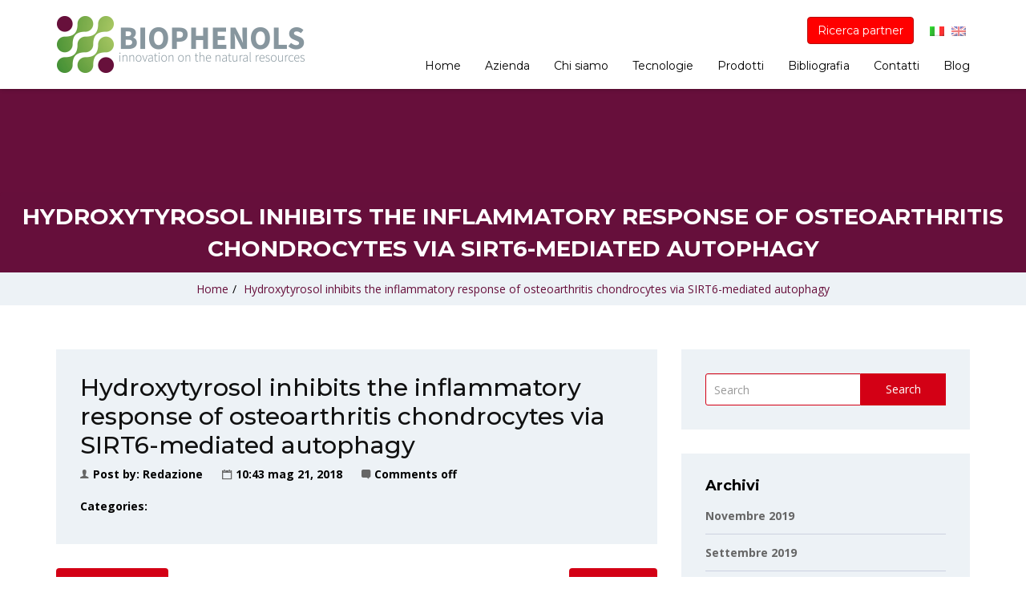

--- FILE ---
content_type: text/html; charset=UTF-8
request_url: https://www.biophenols.com/biophenols_articoli/hydroxytyrosol-inhibits-the-inflammatory-response-of-osteoarthritis-chondrocytes-via-sirt6-mediated-autophagy/
body_size: 57459
content:
<!doctype html>
<html lang="it-IT">
<head>
    <meta charset="UTF-8">
    <meta name="viewport" content="width=device-width, initial-scale=1">
    <link rel="profile" href="http://gmpg.org/xfn/11">

    <title>Hydroxytyrosol inhibits the inflammatory response of osteoarthritis chondrocytes via SIRT6-mediated autophagy &#8211; Biophenols</title>
                        <script>
                            /* You can add more configuration options to webfontloader by previously defining the WebFontConfig with your options */
                            if ( typeof WebFontConfig === "undefined" ) {
                                WebFontConfig = new Object();
                            }
                            WebFontConfig['google'] = {families: ['Montserrat:400,700', 'Open+Sans:400']};

                            (function() {
                                var wf = document.createElement( 'script' );
                                wf.src = 'https://ajax.googleapis.com/ajax/libs/webfont/1.5.3/webfont.js';
                                wf.type = 'text/javascript';
                                wf.async = 'true';
                                var s = document.getElementsByTagName( 'script' )[0];
                                s.parentNode.insertBefore( wf, s );
                            })();
                        </script>
                        <meta name='robots' content='max-image-preview:large' />
<link rel='dns-prefetch' href='//fonts.googleapis.com' />
<link rel="alternate" type="application/rss+xml" title="Biophenols &raquo; Feed" href="https://www.biophenols.com/feed/" />
<link rel="alternate" type="application/rss+xml" title="Biophenols &raquo; Feed dei commenti" href="https://www.biophenols.com/comments/feed/" />
<script type="text/javascript">
/* <![CDATA[ */
window._wpemojiSettings = {"baseUrl":"https:\/\/s.w.org\/images\/core\/emoji\/15.0.3\/72x72\/","ext":".png","svgUrl":"https:\/\/s.w.org\/images\/core\/emoji\/15.0.3\/svg\/","svgExt":".svg","source":{"concatemoji":"https:\/\/www.biophenols.com\/wp-includes\/js\/wp-emoji-release.min.js?ver=6.6.4"}};
/*! This file is auto-generated */
!function(i,n){var o,s,e;function c(e){try{var t={supportTests:e,timestamp:(new Date).valueOf()};sessionStorage.setItem(o,JSON.stringify(t))}catch(e){}}function p(e,t,n){e.clearRect(0,0,e.canvas.width,e.canvas.height),e.fillText(t,0,0);var t=new Uint32Array(e.getImageData(0,0,e.canvas.width,e.canvas.height).data),r=(e.clearRect(0,0,e.canvas.width,e.canvas.height),e.fillText(n,0,0),new Uint32Array(e.getImageData(0,0,e.canvas.width,e.canvas.height).data));return t.every(function(e,t){return e===r[t]})}function u(e,t,n){switch(t){case"flag":return n(e,"\ud83c\udff3\ufe0f\u200d\u26a7\ufe0f","\ud83c\udff3\ufe0f\u200b\u26a7\ufe0f")?!1:!n(e,"\ud83c\uddfa\ud83c\uddf3","\ud83c\uddfa\u200b\ud83c\uddf3")&&!n(e,"\ud83c\udff4\udb40\udc67\udb40\udc62\udb40\udc65\udb40\udc6e\udb40\udc67\udb40\udc7f","\ud83c\udff4\u200b\udb40\udc67\u200b\udb40\udc62\u200b\udb40\udc65\u200b\udb40\udc6e\u200b\udb40\udc67\u200b\udb40\udc7f");case"emoji":return!n(e,"\ud83d\udc26\u200d\u2b1b","\ud83d\udc26\u200b\u2b1b")}return!1}function f(e,t,n){var r="undefined"!=typeof WorkerGlobalScope&&self instanceof WorkerGlobalScope?new OffscreenCanvas(300,150):i.createElement("canvas"),a=r.getContext("2d",{willReadFrequently:!0}),o=(a.textBaseline="top",a.font="600 32px Arial",{});return e.forEach(function(e){o[e]=t(a,e,n)}),o}function t(e){var t=i.createElement("script");t.src=e,t.defer=!0,i.head.appendChild(t)}"undefined"!=typeof Promise&&(o="wpEmojiSettingsSupports",s=["flag","emoji"],n.supports={everything:!0,everythingExceptFlag:!0},e=new Promise(function(e){i.addEventListener("DOMContentLoaded",e,{once:!0})}),new Promise(function(t){var n=function(){try{var e=JSON.parse(sessionStorage.getItem(o));if("object"==typeof e&&"number"==typeof e.timestamp&&(new Date).valueOf()<e.timestamp+604800&&"object"==typeof e.supportTests)return e.supportTests}catch(e){}return null}();if(!n){if("undefined"!=typeof Worker&&"undefined"!=typeof OffscreenCanvas&&"undefined"!=typeof URL&&URL.createObjectURL&&"undefined"!=typeof Blob)try{var e="postMessage("+f.toString()+"("+[JSON.stringify(s),u.toString(),p.toString()].join(",")+"));",r=new Blob([e],{type:"text/javascript"}),a=new Worker(URL.createObjectURL(r),{name:"wpTestEmojiSupports"});return void(a.onmessage=function(e){c(n=e.data),a.terminate(),t(n)})}catch(e){}c(n=f(s,u,p))}t(n)}).then(function(e){for(var t in e)n.supports[t]=e[t],n.supports.everything=n.supports.everything&&n.supports[t],"flag"!==t&&(n.supports.everythingExceptFlag=n.supports.everythingExceptFlag&&n.supports[t]);n.supports.everythingExceptFlag=n.supports.everythingExceptFlag&&!n.supports.flag,n.DOMReady=!1,n.readyCallback=function(){n.DOMReady=!0}}).then(function(){return e}).then(function(){var e;n.supports.everything||(n.readyCallback(),(e=n.source||{}).concatemoji?t(e.concatemoji):e.wpemoji&&e.twemoji&&(t(e.twemoji),t(e.wpemoji)))}))}((window,document),window._wpemojiSettings);
/* ]]> */
</script>
<style id='wp-emoji-styles-inline-css' type='text/css'>

	img.wp-smiley, img.emoji {
		display: inline !important;
		border: none !important;
		box-shadow: none !important;
		height: 1em !important;
		width: 1em !important;
		margin: 0 0.07em !important;
		vertical-align: -0.1em !important;
		background: none !important;
		padding: 0 !important;
	}
</style>
<link rel='stylesheet' id='wp-block-library-css' href='https://www.biophenols.com/wp-includes/css/dist/block-library/style.min.css?ver=6.6.4' type='text/css' media='all' />
<style id='classic-theme-styles-inline-css' type='text/css'>
/*! This file is auto-generated */
.wp-block-button__link{color:#fff;background-color:#32373c;border-radius:9999px;box-shadow:none;text-decoration:none;padding:calc(.667em + 2px) calc(1.333em + 2px);font-size:1.125em}.wp-block-file__button{background:#32373c;color:#fff;text-decoration:none}
</style>
<style id='global-styles-inline-css' type='text/css'>
:root{--wp--preset--aspect-ratio--square: 1;--wp--preset--aspect-ratio--4-3: 4/3;--wp--preset--aspect-ratio--3-4: 3/4;--wp--preset--aspect-ratio--3-2: 3/2;--wp--preset--aspect-ratio--2-3: 2/3;--wp--preset--aspect-ratio--16-9: 16/9;--wp--preset--aspect-ratio--9-16: 9/16;--wp--preset--color--black: #000000;--wp--preset--color--cyan-bluish-gray: #abb8c3;--wp--preset--color--white: #ffffff;--wp--preset--color--pale-pink: #f78da7;--wp--preset--color--vivid-red: #cf2e2e;--wp--preset--color--luminous-vivid-orange: #ff6900;--wp--preset--color--luminous-vivid-amber: #fcb900;--wp--preset--color--light-green-cyan: #7bdcb5;--wp--preset--color--vivid-green-cyan: #00d084;--wp--preset--color--pale-cyan-blue: #8ed1fc;--wp--preset--color--vivid-cyan-blue: #0693e3;--wp--preset--color--vivid-purple: #9b51e0;--wp--preset--gradient--vivid-cyan-blue-to-vivid-purple: linear-gradient(135deg,rgba(6,147,227,1) 0%,rgb(155,81,224) 100%);--wp--preset--gradient--light-green-cyan-to-vivid-green-cyan: linear-gradient(135deg,rgb(122,220,180) 0%,rgb(0,208,130) 100%);--wp--preset--gradient--luminous-vivid-amber-to-luminous-vivid-orange: linear-gradient(135deg,rgba(252,185,0,1) 0%,rgba(255,105,0,1) 100%);--wp--preset--gradient--luminous-vivid-orange-to-vivid-red: linear-gradient(135deg,rgba(255,105,0,1) 0%,rgb(207,46,46) 100%);--wp--preset--gradient--very-light-gray-to-cyan-bluish-gray: linear-gradient(135deg,rgb(238,238,238) 0%,rgb(169,184,195) 100%);--wp--preset--gradient--cool-to-warm-spectrum: linear-gradient(135deg,rgb(74,234,220) 0%,rgb(151,120,209) 20%,rgb(207,42,186) 40%,rgb(238,44,130) 60%,rgb(251,105,98) 80%,rgb(254,248,76) 100%);--wp--preset--gradient--blush-light-purple: linear-gradient(135deg,rgb(255,206,236) 0%,rgb(152,150,240) 100%);--wp--preset--gradient--blush-bordeaux: linear-gradient(135deg,rgb(254,205,165) 0%,rgb(254,45,45) 50%,rgb(107,0,62) 100%);--wp--preset--gradient--luminous-dusk: linear-gradient(135deg,rgb(255,203,112) 0%,rgb(199,81,192) 50%,rgb(65,88,208) 100%);--wp--preset--gradient--pale-ocean: linear-gradient(135deg,rgb(255,245,203) 0%,rgb(182,227,212) 50%,rgb(51,167,181) 100%);--wp--preset--gradient--electric-grass: linear-gradient(135deg,rgb(202,248,128) 0%,rgb(113,206,126) 100%);--wp--preset--gradient--midnight: linear-gradient(135deg,rgb(2,3,129) 0%,rgb(40,116,252) 100%);--wp--preset--font-size--small: 13px;--wp--preset--font-size--medium: 20px;--wp--preset--font-size--large: 36px;--wp--preset--font-size--x-large: 42px;--wp--preset--spacing--20: 0.44rem;--wp--preset--spacing--30: 0.67rem;--wp--preset--spacing--40: 1rem;--wp--preset--spacing--50: 1.5rem;--wp--preset--spacing--60: 2.25rem;--wp--preset--spacing--70: 3.38rem;--wp--preset--spacing--80: 5.06rem;--wp--preset--shadow--natural: 6px 6px 9px rgba(0, 0, 0, 0.2);--wp--preset--shadow--deep: 12px 12px 50px rgba(0, 0, 0, 0.4);--wp--preset--shadow--sharp: 6px 6px 0px rgba(0, 0, 0, 0.2);--wp--preset--shadow--outlined: 6px 6px 0px -3px rgba(255, 255, 255, 1), 6px 6px rgba(0, 0, 0, 1);--wp--preset--shadow--crisp: 6px 6px 0px rgba(0, 0, 0, 1);}:where(.is-layout-flex){gap: 0.5em;}:where(.is-layout-grid){gap: 0.5em;}body .is-layout-flex{display: flex;}.is-layout-flex{flex-wrap: wrap;align-items: center;}.is-layout-flex > :is(*, div){margin: 0;}body .is-layout-grid{display: grid;}.is-layout-grid > :is(*, div){margin: 0;}:where(.wp-block-columns.is-layout-flex){gap: 2em;}:where(.wp-block-columns.is-layout-grid){gap: 2em;}:where(.wp-block-post-template.is-layout-flex){gap: 1.25em;}:where(.wp-block-post-template.is-layout-grid){gap: 1.25em;}.has-black-color{color: var(--wp--preset--color--black) !important;}.has-cyan-bluish-gray-color{color: var(--wp--preset--color--cyan-bluish-gray) !important;}.has-white-color{color: var(--wp--preset--color--white) !important;}.has-pale-pink-color{color: var(--wp--preset--color--pale-pink) !important;}.has-vivid-red-color{color: var(--wp--preset--color--vivid-red) !important;}.has-luminous-vivid-orange-color{color: var(--wp--preset--color--luminous-vivid-orange) !important;}.has-luminous-vivid-amber-color{color: var(--wp--preset--color--luminous-vivid-amber) !important;}.has-light-green-cyan-color{color: var(--wp--preset--color--light-green-cyan) !important;}.has-vivid-green-cyan-color{color: var(--wp--preset--color--vivid-green-cyan) !important;}.has-pale-cyan-blue-color{color: var(--wp--preset--color--pale-cyan-blue) !important;}.has-vivid-cyan-blue-color{color: var(--wp--preset--color--vivid-cyan-blue) !important;}.has-vivid-purple-color{color: var(--wp--preset--color--vivid-purple) !important;}.has-black-background-color{background-color: var(--wp--preset--color--black) !important;}.has-cyan-bluish-gray-background-color{background-color: var(--wp--preset--color--cyan-bluish-gray) !important;}.has-white-background-color{background-color: var(--wp--preset--color--white) !important;}.has-pale-pink-background-color{background-color: var(--wp--preset--color--pale-pink) !important;}.has-vivid-red-background-color{background-color: var(--wp--preset--color--vivid-red) !important;}.has-luminous-vivid-orange-background-color{background-color: var(--wp--preset--color--luminous-vivid-orange) !important;}.has-luminous-vivid-amber-background-color{background-color: var(--wp--preset--color--luminous-vivid-amber) !important;}.has-light-green-cyan-background-color{background-color: var(--wp--preset--color--light-green-cyan) !important;}.has-vivid-green-cyan-background-color{background-color: var(--wp--preset--color--vivid-green-cyan) !important;}.has-pale-cyan-blue-background-color{background-color: var(--wp--preset--color--pale-cyan-blue) !important;}.has-vivid-cyan-blue-background-color{background-color: var(--wp--preset--color--vivid-cyan-blue) !important;}.has-vivid-purple-background-color{background-color: var(--wp--preset--color--vivid-purple) !important;}.has-black-border-color{border-color: var(--wp--preset--color--black) !important;}.has-cyan-bluish-gray-border-color{border-color: var(--wp--preset--color--cyan-bluish-gray) !important;}.has-white-border-color{border-color: var(--wp--preset--color--white) !important;}.has-pale-pink-border-color{border-color: var(--wp--preset--color--pale-pink) !important;}.has-vivid-red-border-color{border-color: var(--wp--preset--color--vivid-red) !important;}.has-luminous-vivid-orange-border-color{border-color: var(--wp--preset--color--luminous-vivid-orange) !important;}.has-luminous-vivid-amber-border-color{border-color: var(--wp--preset--color--luminous-vivid-amber) !important;}.has-light-green-cyan-border-color{border-color: var(--wp--preset--color--light-green-cyan) !important;}.has-vivid-green-cyan-border-color{border-color: var(--wp--preset--color--vivid-green-cyan) !important;}.has-pale-cyan-blue-border-color{border-color: var(--wp--preset--color--pale-cyan-blue) !important;}.has-vivid-cyan-blue-border-color{border-color: var(--wp--preset--color--vivid-cyan-blue) !important;}.has-vivid-purple-border-color{border-color: var(--wp--preset--color--vivid-purple) !important;}.has-vivid-cyan-blue-to-vivid-purple-gradient-background{background: var(--wp--preset--gradient--vivid-cyan-blue-to-vivid-purple) !important;}.has-light-green-cyan-to-vivid-green-cyan-gradient-background{background: var(--wp--preset--gradient--light-green-cyan-to-vivid-green-cyan) !important;}.has-luminous-vivid-amber-to-luminous-vivid-orange-gradient-background{background: var(--wp--preset--gradient--luminous-vivid-amber-to-luminous-vivid-orange) !important;}.has-luminous-vivid-orange-to-vivid-red-gradient-background{background: var(--wp--preset--gradient--luminous-vivid-orange-to-vivid-red) !important;}.has-very-light-gray-to-cyan-bluish-gray-gradient-background{background: var(--wp--preset--gradient--very-light-gray-to-cyan-bluish-gray) !important;}.has-cool-to-warm-spectrum-gradient-background{background: var(--wp--preset--gradient--cool-to-warm-spectrum) !important;}.has-blush-light-purple-gradient-background{background: var(--wp--preset--gradient--blush-light-purple) !important;}.has-blush-bordeaux-gradient-background{background: var(--wp--preset--gradient--blush-bordeaux) !important;}.has-luminous-dusk-gradient-background{background: var(--wp--preset--gradient--luminous-dusk) !important;}.has-pale-ocean-gradient-background{background: var(--wp--preset--gradient--pale-ocean) !important;}.has-electric-grass-gradient-background{background: var(--wp--preset--gradient--electric-grass) !important;}.has-midnight-gradient-background{background: var(--wp--preset--gradient--midnight) !important;}.has-small-font-size{font-size: var(--wp--preset--font-size--small) !important;}.has-medium-font-size{font-size: var(--wp--preset--font-size--medium) !important;}.has-large-font-size{font-size: var(--wp--preset--font-size--large) !important;}.has-x-large-font-size{font-size: var(--wp--preset--font-size--x-large) !important;}
:where(.wp-block-post-template.is-layout-flex){gap: 1.25em;}:where(.wp-block-post-template.is-layout-grid){gap: 1.25em;}
:where(.wp-block-columns.is-layout-flex){gap: 2em;}:where(.wp-block-columns.is-layout-grid){gap: 2em;}
:root :where(.wp-block-pullquote){font-size: 1.5em;line-height: 1.6;}
</style>
<link rel='stylesheet' id='sequence-theme-basic-css' href='https://www.biophenols.com/wp-content/plugins/academix-core/assets/css/sequence-theme.basic.min.css?ver=6.6.4' type='text/css' media='all' />
<link rel='stylesheet' id='ekko-lightbox-css' href='https://www.biophenols.com/wp-content/plugins/academix-core/assets/css/ekko-lightbox.min.css?ver=6.6.4' type='text/css' media='all' />
<link rel='stylesheet' id='academix-fonts-css' href='https://fonts.googleapis.com/css?family=Montserrat%3A400%2C500%2C700%7COpen+Sans%3A300%2C400%2C400italic%2C600%2C700&#038;subset=latin%2Clatin-ext' type='text/css' media='all' />
<link rel='stylesheet' id='bootstrap-css' href='https://www.biophenols.com/wp-content/themes/biophenols/assets/css/bootstrap.min.css?ver=3.3.2' type='text/css' media='all' />
<link rel='stylesheet' id='ionicons-min-css' href='https://www.biophenols.com/wp-content/themes/biophenols/assets/css/ionicons.min.css?ver=2.0.0' type='text/css' media='all' />
<link rel='stylesheet' id='animate-min-css' href='https://www.biophenols.com/wp-content/themes/biophenols/assets/css/animate.min.css?ver=1.0.0' type='text/css' media='all' />
<link rel='stylesheet' id='bootstrap-dropdownhover-min-css' href='https://www.biophenols.com/wp-content/themes/biophenols/assets/css/bootstrap-dropdownhover.min.css?ver=1.0.0' type='text/css' media='all' />
<link rel='stylesheet' id='academix-main-css' href='https://www.biophenols.com/wp-content/themes/biophenols/assets/css/main.css?ver=1.0.0' type='text/css' media='all' />
<link rel='stylesheet' id='academix-style-css' href='https://www.biophenols.com/wp-content/themes/biophenols/style.css?ver=1.0.7' type='text/css' media='all' />
<link rel='stylesheet' id='open-sans-css' href='https://fonts.googleapis.com/css?family=Open+Sans%3A300italic%2C400italic%2C600italic%2C300%2C400%2C600&#038;subset=latin%2Clatin-ext&#038;display=fallback&#038;ver=6.6.4' type='text/css' media='all' />
<link rel='stylesheet' id='kc-general-css' href='https://www.biophenols.com/wp-content/plugins/kingcomposer/assets/frontend/css/kingcomposer.min.css?ver=2.7.3' type='text/css' media='all' />
<link rel='stylesheet' id='kc-animate-css' href='https://www.biophenols.com/wp-content/plugins/kingcomposer/assets/css/animate.css?ver=2.7.3' type='text/css' media='all' />
<link rel='stylesheet' id='kc-icon-1-css' href='https://www.biophenols.com/wp-content/themes/biophenols/assets/css/ionicons.min.css?ver=2.7.3' type='text/css' media='all' />
<link rel='stylesheet' id='kc-icon-2-css' href='https://www.biophenols.com/wp-content/plugins/kingcomposer/assets/css/icons.css?ver=2.7.3' type='text/css' media='all' />
<script type="text/javascript" src="https://www.biophenols.com/wp-includes/js/jquery/jquery.min.js?ver=3.7.1" id="jquery-core-js"></script>
<script type="text/javascript" src="https://www.biophenols.com/wp-includes/js/jquery/jquery-migrate.min.js?ver=3.4.1" id="jquery-migrate-js"></script>
<link rel="https://api.w.org/" href="https://www.biophenols.com/wp-json/" /><link rel="EditURI" type="application/rsd+xml" title="RSD" href="https://www.biophenols.com/xmlrpc.php?rsd" />
<meta name="generator" content="WordPress 6.6.4" />
<link rel="canonical" href="https://www.biophenols.com/biophenols_articoli/hydroxytyrosol-inhibits-the-inflammatory-response-of-osteoarthritis-chondrocytes-via-sirt6-mediated-autophagy/" />
<link rel='shortlink' href='https://www.biophenols.com/?p=2499' />
<link rel="alternate" title="oEmbed (JSON)" type="application/json+oembed" href="https://www.biophenols.com/wp-json/oembed/1.0/embed?url=https%3A%2F%2Fwww.biophenols.com%2Fbiophenols_articoli%2Fhydroxytyrosol-inhibits-the-inflammatory-response-of-osteoarthritis-chondrocytes-via-sirt6-mediated-autophagy%2F" />
<link rel="alternate" title="oEmbed (XML)" type="text/xml+oembed" href="https://www.biophenols.com/wp-json/oembed/1.0/embed?url=https%3A%2F%2Fwww.biophenols.com%2Fbiophenols_articoli%2Fhydroxytyrosol-inhibits-the-inflammatory-response-of-osteoarthritis-chondrocytes-via-sirt6-mediated-autophagy%2F&#038;format=xml" />
<script type="text/javascript">var kc_script_data={ajax_url:"https://www.biophenols.com/wp-admin/admin-ajax.php"}</script><style type="text/css">
.qtranxs_flag_it {background-image: url(https://www.biophenols.com/wp-content/plugins/qtranslate-x/flags/it.png); background-repeat: no-repeat;}
.qtranxs_flag_en {background-image: url(https://www.biophenols.com/wp-content/plugins/qtranslate-x/flags/gb.png); background-repeat: no-repeat;}
</style>
<link hreflang="it" href="https://www.biophenols.com/it/biophenols_articoli/hydroxytyrosol-inhibits-the-inflammatory-response-of-osteoarthritis-chondrocytes-via-sirt6-mediated-autophagy/" rel="alternate" />
<link hreflang="en" href="https://www.biophenols.com/en/biophenols_articoli/hydroxytyrosol-inhibits-the-inflammatory-response-of-osteoarthritis-chondrocytes-via-sirt6-mediated-autophagy/" rel="alternate" />
<link hreflang="x-default" href="https://www.biophenols.com/biophenols_articoli/hydroxytyrosol-inhibits-the-inflammatory-response-of-osteoarthritis-chondrocytes-via-sirt6-mediated-autophagy/" rel="alternate" />
<meta name="generator" content="qTranslate-X 3.4.6.8" />
	<style>
	.sabbi-page-header{
		background-color: ;
	}
	.blog-banner.sabbi-page-header{
		background-color: ;
	}
    </style>
	<style type="text/css" title="dynamic-css" class="options-output">.academix-content-area{padding-top:0;padding-bottom:0;}.navbar-white{padding-top:0;padding-bottom:0;}.navbar-nav>li>a{padding-top:15px;padding-right:15px;padding-bottom:15px;padding-left:15px;}.navbar-nav-hov_underline .navbar-nav .dropdown-menu{width:210px;}.navbar-nav-hov_underline .navbar-nav .dropdown-menu li a{padding-top:10px;padding-right:15px;padding-bottom:10px;padding-left:15px;}.navbar-nav{font-family:Montserrat;line-height:20px;font-weight:400;font-size:12px;opacity: 1;visibility: visible;-webkit-transition: opacity 0.24s ease-in-out;-moz-transition: opacity 0.24s ease-in-out;transition: opacity 0.24s ease-in-out;}.wf-loading .navbar-nav,{opacity: 0;}.ie.wf-loading .navbar-nav,{visibility: hidden;}.navbar-white{background-color:#ffffff;}{color:#ffffff;}{background-color:#000000;}.navbar-nav-hov_underline .navbar-nav li a{color:#000000;}{background-color:#000000;}.navbar-nav-hov_underline .navbar-nav li a:hover{color:#000000;}.navbar-nav-hov_underline > .navbar-nav > li > a:hover, .navbar-nav-hov_underline > .navbar-nav > li > a:focus{border-bottom:4px solid #9ec358;}.navbar-nav-hov_underline > .navbar-nav > li.active > a{border-bottom:4px solid #670f3b;}.navbar-nav-hov_underline .navbar-nav .dropdown-menu:before{background-color:#9ec358;}{color:#9ec358;}.navbar-nav-hov_underline .navbar-nav .dropdown-menu{background-color:#ffffff;}{color:#ffffff;}{background-color:#000000;}.navbar-nav-hov_underline .navbar-nav .dropdown-menu > li > a{color:#000000;}{background-color:#000000;}.navbar-nav-hov_underline .navbar-nav .dropdown-menu > li > a:hover{color:#000000;}.navbar-nav{font-size:14px;opacity: 1;visibility: visible;-webkit-transition: opacity 0.24s ease-in-out;-moz-transition: opacity 0.24s ease-in-out;transition: opacity 0.24s ease-in-out;}.wf-loading .navbar-nav,{opacity: 0;}.ie.wf-loading .navbar-nav,{visibility: hidden;}.nav-btn-wrap .btn-primary{background-color:#ff0000;}{color:#ff0000;}.nav-btn-wrap .btn-primary{border:1px solid #b70e0e;}{background-color:#ffffff;}.nav-btn-wrap .btn-primary{color:#ffffff;}.nav-btn-wrap .btn-primary:hover{background-color:#b70e0e;}{color:#b70e0e;}.nav-btn-wrap .btn-primary:hover{border:1px solid #670f3b;}{background-color:#ffffff;}.nav-btn-wrap .btn-primary:hover{color:#ffffff;}.sabbi-page-header .page-title{background-color:rgba(103,15,59,0.6);}{color:rgba(103,15,59,0.6);}{background-color:#ffffff;}.sabbi-page-header .page-title{color:#ffffff;}.breadcrumb{padding-top:8px;padding-right:15px;padding-bottom:8px;padding-left:15px;}.auth-breadcrumb-wrap{background-color:#EDF2F6;}{color:#EDF2F6;}{background-color:#670f3b;}.blog-breadcrumb .sabbi-breadcrumb{color:#670f3b;}{background-color:#000000;}.sabbi-breadcrumb > li > span.separator{color:#000000;}.blog-banner.sabbi-page-header{background-color:#670f3b;}{color:#670f3b;}.blog-banner.sabbi-page-header .page-title{background-color:rgba(103,15,59,0.6);}{color:rgba(103,15,59,0.6);}.blog-banner.sabbi-page-header .page-title{font-family:Montserrat;line-height:40px;font-weight:700;font-size:28px;opacity: 1;visibility: visible;-webkit-transition: opacity 0.24s ease-in-out;-moz-transition: opacity 0.24s ease-in-out;transition: opacity 0.24s ease-in-out;}.wf-loading .blog-banner.sabbi-page-header .page-title,{opacity: 0;}.ie.wf-loading .blog-banner.sabbi-page-header .page-title,{visibility: hidden;}{background-color:#ffffff;}.blog-banner.sabbi-page-header .page-title{color:#ffffff;}.blog-breadcrumb .breadcrumb{padding-top:8px;padding-right:15px;padding-bottom:8px;padding-left:15px;}.blog-breadcrumb.auth-breadcrumb-wrap{background-color:#EDF2F6;}{color:#EDF2F6;}{background-color:#670f3b;}.blog-breadcrumb .sabbi-breadcrumb a{color:#670f3b;}{background-color:#000000;}.blog-breadcrumb .sabbi-breadcrumb > li > span.separator{color:#000000;}.section-footer .footer-site-info{padding-top:55px;padding-bottom:55px;}.site-footer.section-footer{background-color:#EDF2F6;}{color:#EDF2F6;}.section-footer .footer-site-info .widget-title{font-family:Montserrat;line-height:20px;font-weight:700;font-size:16px;opacity: 1;visibility: visible;-webkit-transition: opacity 0.24s ease-in-out;-moz-transition: opacity 0.24s ease-in-out;transition: opacity 0.24s ease-in-out;}.wf-loading .section-footer .footer-site-info .widget-title,{opacity: 0;}.ie.wf-loading .section-footer .footer-site-info .widget-title,{visibility: hidden;}{background-color:#000000;}.section-footer .footer-site-info .widget-title{color:#000000;}{background-color:#000000;}.section-footer .widget_text .textwidget p, .section-footer p{color:#000000;}{background-color:#666666;}.section-footer .widget ul li a, .footer-site-info .event-list .date{color:#666666;}{background-color:#670f3b;}.section-footer .widget ul li a:hover{color:#670f3b;}.section-footer .footer-bar{padding-top:20px;padding-bottom:20px;}.section-footer .footer-bar{font-family:"Open Sans";line-height:25px;font-weight:400;font-size:12px;opacity: 1;visibility: visible;-webkit-transition: opacity 0.24s ease-in-out;-moz-transition: opacity 0.24s ease-in-out;transition: opacity 0.24s ease-in-out;}.wf-loading .section-footer .footer-bar,{opacity: 0;}.ie.wf-loading .section-footer .footer-bar,{visibility: hidden;}.section-footer .footer-bar{background-color:#e6ebef;}{color:#e6ebef;}{background-color:#000000;}.powredby, .copyright{color:#000000;}{background-color:#670f3b;}.footer-bar .copyright a, .powredby a{color:#670f3b;}{background-color:#670f3b;}.footer-bar .copyright a:hover, .powredby a:hover{color:#670f3b;}body{font-family:"Open Sans";line-height:25.032px;font-weight:400;font-style:normal;color:#000000;font-size:14px;opacity: 1;visibility: visible;-webkit-transition: opacity 0.24s ease-in-out;-moz-transition: opacity 0.24s ease-in-out;transition: opacity 0.24s ease-in-out;}.wf-loading body,{opacity: 0;}.ie.wf-loading body,{visibility: hidden;}a{color:#670f3b;}a:hover{color:#670f3b;}a:active{color:#670f3b;}h1{font-family:Montserrat;font-weight:700;font-style:normal;color:#111;opacity: 1;visibility: visible;-webkit-transition: opacity 0.24s ease-in-out;-moz-transition: opacity 0.24s ease-in-out;transition: opacity 0.24s ease-in-out;}.wf-loading h1,{opacity: 0;}.ie.wf-loading h1,{visibility: hidden;}h2{font-family:Montserrat;font-weight:700;font-style:normal;opacity: 1;visibility: visible;-webkit-transition: opacity 0.24s ease-in-out;-moz-transition: opacity 0.24s ease-in-out;transition: opacity 0.24s ease-in-out;}.wf-loading h2,{opacity: 0;}.ie.wf-loading h2,{visibility: hidden;}h3{font-family:Montserrat;line-height:20px;font-weight:700;font-style:normal;color:#000;font-size:24px;opacity: 1;visibility: visible;-webkit-transition: opacity 0.24s ease-in-out;-moz-transition: opacity 0.24s ease-in-out;transition: opacity 0.24s ease-in-out;}.wf-loading h3,{opacity: 0;}.ie.wf-loading h3,{visibility: hidden;}h4{font-family:Montserrat;line-height:20px;font-weight:700;font-style:normal;color:#000;font-size:18px;opacity: 1;visibility: visible;-webkit-transition: opacity 0.24s ease-in-out;-moz-transition: opacity 0.24s ease-in-out;transition: opacity 0.24s ease-in-out;}.wf-loading h4,{opacity: 0;}.ie.wf-loading h4,{visibility: hidden;}h5{font-family:Montserrat;line-height:20px;font-weight:700;font-style:normal;color:#000;font-size:14px;opacity: 1;visibility: visible;-webkit-transition: opacity 0.24s ease-in-out;-moz-transition: opacity 0.24s ease-in-out;transition: opacity 0.24s ease-in-out;}.wf-loading h5,{opacity: 0;}.ie.wf-loading h5,{visibility: hidden;}h6{font-family:Montserrat;line-height:20px;font-weight:700;font-style:normal;color:#000;font-size:12px;opacity: 1;visibility: visible;-webkit-transition: opacity 0.24s ease-in-out;-moz-transition: opacity 0.24s ease-in-out;transition: opacity 0.24s ease-in-out;}.wf-loading h6,{opacity: 0;}.ie.wf-loading h6,{visibility: hidden;}</style>    
    <!-- Global site tag (gtag.js) - Google Analytics -->
<script async src="https://www.googletagmanager.com/gtag/js?id=UA-119419802-1"></script>
<script>
  window.dataLayer = window.dataLayer || [];
  function gtag(){dataLayer.push(arguments);}
  gtag('js', new Date());

  gtag('config', 'UA-119419802-1');
</script>
<!-- Cookiebot -->
<script id="Cookiebot" src="https://consent.cookiebot.com/uc.js" data-cbid="c33e8040-daee-411f-94d9-4675e97b5b5c" type="text/javascript" async></script>

</head>

<body class="journal_article-template-default single single-journal_article postid-2499 kc-css-system">

<!-- start preloader -->
<div class="preloader-wrap">
    <div class="preloader-spinner">
        <div class="preloader-dot1"></div>
        <div class="preloader-dot2"></div>
    </div>
</div>
<!-- / end preloader -->


<div class="site-main" style="background-image: url();" >
<div id="page" class="site ">
    <header class="sabbi-site-head">
        <nav class="navbar navbar-white navbar-kawsa navbar-fixed-top " role="navigation">
            <div class="container">
                <div class="navbar-header">
                    <button aria-controls="navbar" aria-expanded="false" class="navbar-toggle collapsed" data-target="#navbar" data-toggle="collapse" type="button"><span class="sr-only"> Toggle navigation</span> <span class="icon-bar"></span> <span class="icon-bar"></span> <span class="icon-bar"></span></button> 
                    	    <a class="navbar-brand" href="https://www.biophenols.com/" title="Biophenols" data-scroll><img src="https://www.biophenols.com/wp-content/uploads/2018/02/logo.png" alt="" class="img-responsive"></a>
	                  </div>
                <div class="navbar-collapse collapse sabbi-navbar-collapse  navbar-nav-hov_underline" id="navbar">
                    					<div class="lingue"><style type="text/css">
.qtranxs_widget ul { margin: 0; }
.qtranxs_widget ul li
{
display: inline; /* horizontal list, use "list-item" or other appropriate value for vertical list */
list-style-type: none; /* use "initial" or other to enable bullets */
margin: 0 5px 0 0; /* adjust spacing between items */
opacity: 0.5;
-o-transition: 1s ease opacity;
-moz-transition: 1s ease opacity;
-webkit-transition: 1s ease opacity;
transition: 1s ease opacity;
}
/* .qtranxs_widget ul li span { margin: 0 5px 0 0; } */ /* other way to control spacing */
.qtranxs_widget ul li.active { opacity: 0.8; }
.qtranxs_widget ul li:hover { opacity: 1; }
.qtranxs_widget img { box-shadow: none; vertical-align: middle; display: initial; }
.qtranxs_flag { height:12px; width:18px; display:block; }
.qtranxs_flag_and_text { padding-left:20px; }
.qtranxs_flag span { display:none; }
</style>
<section id="qtranslate-2" class="widget qtranxs_widget">
<ul class="language-chooser language-chooser-image qtranxs_language_chooser" id="qtranslate-2-chooser">
<li class="lang-it active"><a href="https://www.biophenols.com/it/biophenols_articoli/hydroxytyrosol-inhibits-the-inflammatory-response-of-osteoarthritis-chondrocytes-via-sirt6-mediated-autophagy/" hreflang="it" title="Italiano (it)" class="qtranxs_image qtranxs_image_it"><img src="https://www.biophenols.com/wp-content/plugins/qtranslate-x/flags/it.png" alt="Italiano (it)" /><span style="display:none">Italiano</span></a></li>
<li class="lang-en"><a href="https://www.biophenols.com/en/biophenols_articoli/hydroxytyrosol-inhibits-the-inflammatory-response-of-osteoarthritis-chondrocytes-via-sirt6-mediated-autophagy/" hreflang="en" title="English (en)" class="qtranxs_image qtranxs_image_en"><img src="https://www.biophenols.com/wp-content/plugins/qtranslate-x/flags/gb.png" alt="English (en)" /><span style="display:none">English</span></a></li>
</ul><div class="qtranxs_widget_end"></div>
</section></div>
                    <div class="nav-btn-wrap"><a href="/ricerca-partner" class="btn btn-primary pull-right">Ricerca partner</a></div>
					
					
					
                                        <ul id="menu-main-nav" class="nav navbar-nav navbar-right"><li itemscope="itemscope" itemtype="https://www.schema.org/SiteNavigationElement" id="menu-item-1617" class="menu-item menu-item-type-post_type menu-item-object-page menu-item-home menu-item-1617"><a title="Home" href="https://www.biophenols.com/">Home</a></li>
<li itemscope="itemscope" itemtype="https://www.schema.org/SiteNavigationElement" id="menu-item-1624" class="menu-item menu-item-type-post_type menu-item-object-page menu-item-1624"><a title="Azienda" href="https://www.biophenols.com/azienda/">Azienda</a></li>
<li itemscope="itemscope" itemtype="https://www.schema.org/SiteNavigationElement" id="menu-item-1623" class="menu-item menu-item-type-post_type menu-item-object-page menu-item-1623"><a title="Chi siamo" href="https://www.biophenols.com/chi-siamo/">Chi siamo</a></li>
<li itemscope="itemscope" itemtype="https://www.schema.org/SiteNavigationElement" id="menu-item-1619" class="menu-item menu-item-type-post_type menu-item-object-page menu-item-1619"><a title="Tecnologie" href="https://www.biophenols.com/tecnologie/">Tecnologie</a></li>
<li itemscope="itemscope" itemtype="https://www.schema.org/SiteNavigationElement" id="menu-item-1883" class="menu-item menu-item-type-post_type menu-item-object-page menu-item-1883"><a title="Prodotti" href="https://www.biophenols.com/prodotti/">Prodotti</a></li>
<li itemscope="itemscope" itemtype="https://www.schema.org/SiteNavigationElement" id="menu-item-1890" class="menu-item menu-item-type-post_type menu-item-object-page menu-item-1890"><a title="Bibliografia" href="https://www.biophenols.com/bibliografia/">Bibliografia</a></li>
<li itemscope="itemscope" itemtype="https://www.schema.org/SiteNavigationElement" id="menu-item-2158" class="menu-item menu-item-type-post_type menu-item-object-page menu-item-2158"><a title="Contatti" href="https://www.biophenols.com/contatti/">Contatti</a></li>
<li itemscope="itemscope" itemtype="https://www.schema.org/SiteNavigationElement" id="menu-item-1618" class="menu-item menu-item-type-post_type menu-item-object-page current_page_parent menu-item-1618"><a title="Blog" href="https://www.biophenols.com/blog/">Blog</a></li>
</ul>                </div>
            </div>
        </nav><!-- /.navbar -->
    </header><!-- #masthead -->	<header class="blog-banner sabbi-page-header page-header-lg " >
        <div class="page-header-content conternt-center">
            <div class="header-title-block">
                <h1 class="page-title">Hydroxytyrosol inhibits the inflammatory response of osteoarthritis chondrocytes via SIRT6-mediated autophagy</h1>
            </div>
        </div>
    </header>

			<div class="blog-breadcrumb auth-breadcrumb-wrap ">
	        <div class="container">
	            <ul class="breadcrumb sabbi-breadcrumb text-center"><li><a href="https://www.biophenols.com/">Home</a><span class="separator">/</span></li>
 <li><span href="#">Hydroxytyrosol inhibits the inflammatory response of osteoarthritis chondrocytes via SIRT6-mediated autophagy</span></li>
</ul>	        </div>
        </div>
	
	<div class="academix-content-area blog site-padding">
		<div class="container">
			<div class="row">
							    <div class="col-md-8">
                    <div class="row">
						<div class="col-md-12">
    <!--blog single section start here-->
    <article  id="post-2499" class="blog-single post-2499 journal_article type-journal_article status-publish hentry journal_article_cat-biophenolea">
                <div class="blog-content">
        <h1 class="entry-title">Hydroxytyrosol inhibits the inflammatory response of osteoarthritis chondrocytes via SIRT6-mediated autophagy</h1>        <ul class="post-time">
            <li><i class="ion-person"></i><span>Post by: </span><a href="https://www.biophenols.com/author/redazione/" title="Articoli scritti da redazione" rel="author">redazione</a></li>
            <li><i class="ion-calendar"></i><span>10:43 mag 21, 2018</span></li>
            <li><i class="ion-chatbox"></i><span class=" ">Comments off</span></li>     
        </ul>
        
          <div class="blo-cat"><span><strong>Categories: </strong></span></div>
           
           
        </div>
    </article> <!-- /.blog-single -->
    <!--blog single section end here-->

    
	<nav class="navigation post-navigation" aria-label="Articoli">
		<h2 class="screen-reader-text">Navigazione articoli</h2>
		<div class="nav-links"><div class="nav-previous"><a href="https://www.biophenols.com/biophenols_articoli/hydroxytyrosol-and-potential-uses-in-cardiovascular-diseases-cancer-and-aids/" rel="prev">Previous post</a></div><div class="nav-next"><a href="https://www.biophenols.com/biophenols_articoli/modulation-by-hydroxytyrosol-of-oxidative-stress-and-antitumor-activities-of-paclitaxel-in-breast-cancer/" rel="next">Next post</a></div></div>
	</nav> 
                            
    
</div>					    </div>
				    </div>
				
<aside id="secondary" class="col-md-4 widget-area">
    <div class="blog-sidebar">
		<section id="search-2" class="widget widget_search">
	    <div class="search-form">
			<form role="search" method="get" id="searchform" class="searchform" action="https://www.biophenols.com/" >
				<div class="input-group">
				    <input type="search" value="" name="s" class="search-field form-control"  placeholder="Search">
				    <label class="hide">Search for:</label>
				    <span class="input-group-btn">
				      <button type="submit" class="search-submit">Search</button>
				    </span>
				</div>
			</form>
		</div></section><section id="archives-2" class="widget widget_archive"><h4 class="widget-title">Archivi</h4>
			<ul>
					<li><a href='https://www.biophenols.com/2019/11/'>Novembre 2019</a></li>
	<li><a href='https://www.biophenols.com/2019/09/'>Settembre 2019</a></li>
	<li><a href='https://www.biophenols.com/2019/06/'>Giugno 2019</a></li>
	<li><a href='https://www.biophenols.com/2019/04/'>Aprile 2019</a></li>
	<li><a href='https://www.biophenols.com/2019/02/'>Febbraio 2019</a></li>
	<li><a href='https://www.biophenols.com/2018/11/'>Novembre 2018</a></li>
	<li><a href='https://www.biophenols.com/2018/07/'>Luglio 2018</a></li>
	<li><a href='https://www.biophenols.com/2018/06/'>Giugno 2018</a></li>
	<li><a href='https://www.biophenols.com/2018/05/'>Maggio 2018</a></li>
	<li><a href='https://www.biophenols.com/2018/04/'>Aprile 2018</a></li>
	<li><a href='https://www.biophenols.com/2018/03/'>Marzo 2018</a></li>
			</ul>

			</section><section id="categories-2" class="widget widget_categories"><h4 class="widget-title">Categorie</h4>
			<ul>
					<li class="cat-item cat-item-48"><a href="https://www.biophenols.com/category/news/">News</a>
</li>
	<li class="cat-item cat-item-5"><a href="https://www.biophenols.com/category/ricerca/">Ricerca</a>
</li>
	<li class="cat-item cat-item-8"><a href="https://www.biophenols.com/category/scienza/">Scienza</a>
</li>
	<li class="cat-item cat-item-7"><a href="https://www.biophenols.com/category/sviluppo/">Sviluppo</a>
</li>
			</ul>

			</section><section id="meta-2" class="widget widget_meta"><h4 class="widget-title">Meta</h4>
		<ul>
						<li><a href="https://www.biophenols.com/redazione/">Accedi</a></li>
			<li><a href="https://www.biophenols.com/feed/">Feed dei contenuti</a></li>
			<li><a href="https://www.biophenols.com/comments/feed/">Feed dei commenti</a></li>

			<li><a href="https://it.wordpress.org/">WordPress.org</a></li>
		</ul>

		</section><div class="recent-post"><h4 class="widget-title">Post recenti</h4><div class="related-post"><div class="media"><div class="media-left"><a href="https://www.biophenols.com/reducing-the-risk-of-cancer-and-cardiovascular-disease-with-polyphenols/"><img width="100" height="80" src="https://www.biophenols.com/wp-content/uploads/2019/11/olive-oil-1596639_1920-100x80.jpg" class="media-object wp-post-image" alt="" decoding="async" loading="lazy" /></a></div><div class="media-body"><p class="media-heading"><i class="ion-calendar"> novembre 23, 2019</i></p> <p class="post-text">
                 <a href="https://www.biophenols.com/reducing-the-risk-of-cancer-and-cardiovascular-disease-with-polyphenols/">Reducing the risk of cancer and cardiovascular disease with polyphenols</a>
                </p></div></div><div class="media"><div class="media-left"><a href="https://www.biophenols.com/anthocyanin-a-new-buzzword-for-the-ingredients-industry/"><img width="100" height="80" src="https://www.biophenols.com/wp-content/uploads/2019/11/fruits-3529896_1920-100x80.jpg" class="media-object wp-post-image" alt="" decoding="async" loading="lazy" /></a></div><div class="media-body"><p class="media-heading"><i class="ion-calendar"> novembre 14, 2019</i></p> <p class="post-text">
                 <a href="https://www.biophenols.com/anthocyanin-a-new-buzzword-for-the-ingredients-industry/">Anthocyanin: A new buzzword for the ingredients industry</a>
                </p></div></div></div></div><section id="archives-3" class="widget widget_archive"><h4 class="widget-title">Archivi</h4>
			<ul>
					<li><a href='https://www.biophenols.com/2019/11/'>Novembre 2019 <span>(2)</span></a></li>
	<li><a href='https://www.biophenols.com/2019/09/'>Settembre 2019 <span>(1)</span></a></li>
	<li><a href='https://www.biophenols.com/2019/06/'>Giugno 2019 <span>(1)</span></a></li>
	<li><a href='https://www.biophenols.com/2019/04/'>Aprile 2019 <span>(1)</span></a></li>
	<li><a href='https://www.biophenols.com/2019/02/'>Febbraio 2019 <span>(1)</span></a></li>
	<li><a href='https://www.biophenols.com/2018/11/'>Novembre 2018 <span>(1)</span></a></li>
	<li><a href='https://www.biophenols.com/2018/07/'>Luglio 2018 <span>(2)</span></a></li>
	<li><a href='https://www.biophenols.com/2018/06/'>Giugno 2018 <span>(1)</span></a></li>
	<li><a href='https://www.biophenols.com/2018/05/'>Maggio 2018 <span>(1)</span></a></li>
	<li><a href='https://www.biophenols.com/2018/04/'>Aprile 2018 <span>(2)</span></a></li>
	<li><a href='https://www.biophenols.com/2018/03/'>Marzo 2018 <span>(6)</span></a></li>
			</ul>

			</section><section id="categories-3" class="widget widget_categories"><h4 class="widget-title">Categorie</h4>
			<ul>
					<li class="cat-item cat-item-48"><a href="https://www.biophenols.com/category/news/">News <span>(18)</span></a>
</li>
	<li class="cat-item cat-item-5"><a href="https://www.biophenols.com/category/ricerca/">Ricerca <span>(16)</span></a>
</li>
	<li class="cat-item cat-item-8"><a href="https://www.biophenols.com/category/scienza/">Scienza <span>(12)</span></a>
</li>
	<li class="cat-item cat-item-7"><a href="https://www.biophenols.com/category/sviluppo/">Sviluppo <span>(1)</span></a>
</li>
			</ul>

			</section><section id="tag_cloud-1" class="widget widget_tag_cloud"><h4 class="widget-title">Tags</h4><div class="tagcloud"><a href="https://www.biophenols.com/tag/alzheimer/" class="tag-cloud-link tag-link-270 tag-link-position-1" style="font-size: 8pt;" aria-label="alzheimer (1 elemento)">alzheimer</a>
<a href="https://www.biophenols.com/tag/anthocyanin/" class="tag-cloud-link tag-link-268 tag-link-position-2" style="font-size: 18.5pt;" aria-label="anthocyanin (3 elementi)">anthocyanin</a>
<a href="https://www.biophenols.com/tag/anthocyanin-market/" class="tag-cloud-link tag-link-291 tag-link-position-3" style="font-size: 8pt;" aria-label="anthocyanin market (1 elemento)">anthocyanin market</a>
<a href="https://www.biophenols.com/tag/anthocyanins/" class="tag-cloud-link tag-link-254 tag-link-position-4" style="font-size: 18.5pt;" aria-label="anthocyanins (3 elementi)">anthocyanins</a>
<a href="https://www.biophenols.com/tag/anti-inflammatory/" class="tag-cloud-link tag-link-247 tag-link-position-5" style="font-size: 14.3pt;" aria-label="anti-inflammatory (2 elementi)">anti-inflammatory</a>
<a href="https://www.biophenols.com/tag/anti-inflammatory-effects/" class="tag-cloud-link tag-link-288 tag-link-position-6" style="font-size: 8pt;" aria-label="anti-inflammatory effects (1 elemento)">anti-inflammatory effects</a>
<a href="https://www.biophenols.com/tag/antioxidant/" class="tag-cloud-link tag-link-248 tag-link-position-7" style="font-size: 18.5pt;" aria-label="antioxidant (3 elementi)">antioxidant</a>
<a href="https://www.biophenols.com/tag/antioxidants/" class="tag-cloud-link tag-link-234 tag-link-position-8" style="font-size: 18.5pt;" aria-label="antioxidants (3 elementi)">antioxidants</a>
<a href="https://www.biophenols.com/tag/artery-plaque/" class="tag-cloud-link tag-link-287 tag-link-position-9" style="font-size: 8pt;" aria-label="artery plaque (1 elemento)">artery plaque</a>
<a href="https://www.biophenols.com/tag/atherosclerosis/" class="tag-cloud-link tag-link-249 tag-link-position-10" style="font-size: 14.3pt;" aria-label="atherosclerosis (2 elementi)">atherosclerosis</a>
<a href="https://www.biophenols.com/tag/blackberries/" class="tag-cloud-link tag-link-286 tag-link-position-11" style="font-size: 8pt;" aria-label="blackberries (1 elemento)">blackberries</a>
<a href="https://www.biophenols.com/tag/blood-pressure/" class="tag-cloud-link tag-link-271 tag-link-position-12" style="font-size: 14.3pt;" aria-label="blood pressure (2 elementi)">blood pressure</a>
<a href="https://www.biophenols.com/tag/blueberries/" class="tag-cloud-link tag-link-269 tag-link-position-13" style="font-size: 8pt;" aria-label="blueberries (1 elemento)">blueberries</a>
<a href="https://www.biophenols.com/tag/blueberry/" class="tag-cloud-link tag-link-231 tag-link-position-14" style="font-size: 14.3pt;" aria-label="blueberry (2 elementi)">blueberry</a>
<a href="https://www.biophenols.com/tag/cancer/" class="tag-cloud-link tag-link-251 tag-link-position-15" style="font-size: 22pt;" aria-label="cancer (4 elementi)">cancer</a>
<a href="https://www.biophenols.com/tag/cardiovascular-disease/" class="tag-cloud-link tag-link-293 tag-link-position-16" style="font-size: 8pt;" aria-label="cardiovascular disease (1 elemento)">cardiovascular disease</a>
<a href="https://www.biophenols.com/tag/cardiovascular-health/" class="tag-cloud-link tag-link-289 tag-link-position-17" style="font-size: 8pt;" aria-label="cardiovascular health (1 elemento)">cardiovascular health</a>
<a href="https://www.biophenols.com/tag/carotenoids/" class="tag-cloud-link tag-link-283 tag-link-position-18" style="font-size: 8pt;" aria-label="carotenoids (1 elemento)">carotenoids</a>
<a href="https://www.biophenols.com/tag/cholesterol-levels/" class="tag-cloud-link tag-link-278 tag-link-position-19" style="font-size: 8pt;" aria-label="cholesterol levels (1 elemento)">cholesterol levels</a>
<a href="https://www.biophenols.com/tag/chronic-inflammation/" class="tag-cloud-link tag-link-294 tag-link-position-20" style="font-size: 8pt;" aria-label="chronic inflammation (1 elemento)">chronic inflammation</a>
<a href="https://www.biophenols.com/tag/congress/" class="tag-cloud-link tag-link-233 tag-link-position-21" style="font-size: 8pt;" aria-label="congress (1 elemento)">congress</a>
<a href="https://www.biophenols.com/tag/dementia/" class="tag-cloud-link tag-link-273 tag-link-position-22" style="font-size: 8pt;" aria-label="dementia (1 elemento)">dementia</a>
<a href="https://www.biophenols.com/tag/diabetes/" class="tag-cloud-link tag-link-250 tag-link-position-23" style="font-size: 8pt;" aria-label="diabetes (1 elemento)">diabetes</a>
<a href="https://www.biophenols.com/tag/extract/" class="tag-cloud-link tag-link-232 tag-link-position-24" style="font-size: 8pt;" aria-label="extract (1 elemento)">extract</a>
<a href="https://www.biophenols.com/tag/eye-related-diseases/" class="tag-cloud-link tag-link-284 tag-link-position-25" style="font-size: 8pt;" aria-label="eye-related diseases (1 elemento)">eye-related diseases</a>
<a href="https://www.biophenols.com/tag/eye-disease/" class="tag-cloud-link tag-link-276 tag-link-position-26" style="font-size: 8pt;" aria-label="eye disease (1 elemento)">eye disease</a>
<a href="https://www.biophenols.com/tag/flavonoids/" class="tag-cloud-link tag-link-264 tag-link-position-27" style="font-size: 18.5pt;" aria-label="flavonoids (3 elementi)">flavonoids</a>
<a href="https://www.biophenols.com/tag/heart-disease/" class="tag-cloud-link tag-link-272 tag-link-position-28" style="font-size: 14.3pt;" aria-label="heart disease (2 elementi)">heart disease</a>
<a href="https://www.biophenols.com/tag/integratori/" class="tag-cloud-link tag-link-237 tag-link-position-29" style="font-size: 8pt;" aria-label="integratori (1 elemento)">integratori</a>
<a href="https://www.biophenols.com/tag/lower-blood-pressure/" class="tag-cloud-link tag-link-281 tag-link-position-30" style="font-size: 8pt;" aria-label="lower blood pressure (1 elemento)">lower blood pressure</a>
<a href="https://www.biophenols.com/tag/macular-degeneration/" class="tag-cloud-link tag-link-275 tag-link-position-31" style="font-size: 14.3pt;" aria-label="macular degeneration (2 elementi)">macular degeneration</a>
<a href="https://www.biophenols.com/tag/nutraceuticals/" class="tag-cloud-link tag-link-240 tag-link-position-32" style="font-size: 8pt;" aria-label="nutraceuticals (1 elemento)">nutraceuticals</a>
<a href="https://www.biophenols.com/tag/nutraceutici/" class="tag-cloud-link tag-link-238 tag-link-position-33" style="font-size: 8pt;" aria-label="nutraceutici (1 elemento)">nutraceutici</a>
<a href="https://www.biophenols.com/tag/oral-health/" class="tag-cloud-link tag-link-236 tag-link-position-34" style="font-size: 8pt;" aria-label="oral health (1 elemento)">oral health</a>
<a href="https://www.biophenols.com/tag/oranges/" class="tag-cloud-link tag-link-274 tag-link-position-35" style="font-size: 8pt;" aria-label="oranges (1 elemento)">oranges</a>
<a href="https://www.biophenols.com/tag/pharmaceuticals-and-cosmetics-markets/" class="tag-cloud-link tag-link-292 tag-link-position-36" style="font-size: 8pt;" aria-label="pharmaceuticals and cosmetics markets (1 elemento)">pharmaceuticals and cosmetics markets</a>
<a href="https://www.biophenols.com/tag/polyphenol/" class="tag-cloud-link tag-link-246 tag-link-position-37" style="font-size: 18.5pt;" aria-label="polyphenol (3 elementi)">polyphenol</a>
<a href="https://www.biophenols.com/tag/polyphenols/" class="tag-cloud-link tag-link-229 tag-link-position-38" style="font-size: 18.5pt;" aria-label="polyphenols (3 elementi)">polyphenols</a>
<a href="https://www.biophenols.com/tag/skin-ageing-and-damage/" class="tag-cloud-link tag-link-290 tag-link-position-39" style="font-size: 8pt;" aria-label="skin ageing and damage (1 elemento)">skin ageing and damage</a>
<a href="https://www.biophenols.com/tag/supplements/" class="tag-cloud-link tag-link-239 tag-link-position-40" style="font-size: 8pt;" aria-label="supplements (1 elemento)">supplements</a>
<a href="https://www.biophenols.com/tag/triglyceride-levels/" class="tag-cloud-link tag-link-279 tag-link-position-41" style="font-size: 8pt;" aria-label="triglyceride levels (1 elemento)">triglyceride levels</a>
<a href="https://www.biophenols.com/tag/type-2-diabetes/" class="tag-cloud-link tag-link-280 tag-link-position-42" style="font-size: 8pt;" aria-label="type 2 diabetes (1 elemento)">type 2 diabetes</a>
<a href="https://www.biophenols.com/tag/vitamins/" class="tag-cloud-link tag-link-285 tag-link-position-43" style="font-size: 8pt;" aria-label="vitamins (1 elemento)">vitamins</a>
<a href="https://www.biophenols.com/tag/wine/" class="tag-cloud-link tag-link-235 tag-link-position-44" style="font-size: 8pt;" aria-label="wine (1 elemento)">wine</a>
<a href="https://www.biophenols.com/tag/world-congress/" class="tag-cloud-link tag-link-282 tag-link-position-45" style="font-size: 8pt;" aria-label="world congress (1 elemento)">world congress</a></div>
</section>	</div>
</aside><!-- #secondary -->
			</div>
        </div>
	</div>

	<footer id="colophon" class="site-footer section-footer " style="background-image: url( http://rushmore.wpcolorlab.com/wp-content/themes/academix/assets/img/footer_bg.jpg);" >
                <div class="container">
            <div class="row">
                                <div class="col-sm-4">
                    <div class="footer-site-info footer-widget">
                        <div id="text-1" class="f-top-center widget widget_text"><h3 class="widget-title">Contatti</h3>			<div class="textwidget"><p><strong>BIOPHENOLS srl </strong><br />
Via Delle Querce, 11<br />
89048 &#8211; SIDERNO (RC)<br />
P. I.V.A. 02905130809</p>
</div>
		</div><div id="text-2" class="f-top-center widget widget_text"><h3 class="widget-title">Informazioni</h3>			<div class="textwidget"><p>Tel: +39 0964 388725<br />
Email: info@biophenols.com</p>
</div>
		</div>                    </div>
                </div>
                                <div class="col-sm-4">
                    <div class="footer-site-info footer-widget">
                        <div id="nav_menu-1" class="f-top-center widget widget_nav_menu"><h3 class="widget-title">Menu</h3><div class="menu-footer-menu-container"><ul id="menu-footer-menu" class="menu"><li id="menu-item-1796" class="menu-item menu-item-type-post_type menu-item-object-page menu-item-home menu-item-1796"><a href="https://www.biophenols.com/">Home</a></li>
<li id="menu-item-286" class="menu-item menu-item-type-post_type menu-item-object-page menu-item-286"><a href="https://www.biophenols.com/azienda/">Azienda</a></li>
<li id="menu-item-201" class="menu-item menu-item-type-post_type menu-item-object-page menu-item-201"><a href="https://www.biophenols.com/chi-siamo/">Chi siamo</a></li>
<li id="menu-item-593" class="menu-item menu-item-type-post_type menu-item-object-page menu-item-593"><a href="https://www.biophenols.com/ricerca-partner/">Ricerca partner</a></li>
<li id="menu-item-2478" class="menu-item menu-item-type-post_type menu-item-object-page menu-item-2478"><a href="https://www.biophenols.com/privacy/">Privacy</a></li>
</ul></div></div>                    </div>
                </div>
                                <div class="col-sm-4">
                    <div class="footer-site-info footer-widget">
                        <div id="academix_social-1" class="f-top-center widget academix_social_widget"><h3 class="widget-title">Social</h3><div class="footer-social-links"><nav class="footer-social-nav"><a href="http://fb.me/biophenols" target="_blank" title="Facebook"><i class="ion-social-facebook"></i></a><a href="https://twitter.com/biophenols" target="_blank" title="Twitter"><i class="ion-social-twitter"></i></a><a href="#" target="_blank" title="Linkedin"><i class="ion-social-linkedin"></i></a></nav></div></div>                    </div>
                </div>
                            </div>
        </div> 
        
                <div id="site-footer-bar" class="footer-bar">
            <div class="container">
                <div class="row">
                                        <div class="col-sm-8">
                        <div class="widget_black_studio_tinymce" id="black-studio-tinymce-4">
                            <div class="copyright">Copyright© 2018 - Biophenols srl</div>
                        </div>
                    </div>
                                                            <div class="col-sm-4 ">
                        <div class="powredby"></div>
                    </div>
                                    </div>
            </div>
        </div>
        	</footer><!-- #colophon -->
</div><!-- #page -->
</div> <!-- end site main -->

<script type="text/javascript" src="https://www.biophenols.com/wp-content/plugins/academix-core/assets/js/hammer.min.js?ver=20181415" id="hammer-min-js"></script>
<script type="text/javascript" src="https://www.biophenols.com/wp-includes/js/imagesloaded.min.js?ver=5.0.0" id="imagesloaded-js"></script>
<script type="text/javascript" src="https://www.biophenols.com/wp-content/plugins/academix-core/assets/js/sequence.min.js?ver=20181415" id="sequence-min-js"></script>
<script type="text/javascript" src="https://www.biophenols.com/wp-content/plugins/academix-core/assets/js/ekko-lightbox.min.js?ver=20181415" id="ekko-lightbox-js"></script>
<script type="text/javascript" src="https://www.biophenols.com/wp-content/plugins/academix-core/assets/js/shortcode.main.js?ver=20181416" id="rushmore-shortcode-main-js"></script>
<script type="text/javascript" src="https://www.biophenols.com/wp-content/themes/biophenols/assets/js/bootstrap-dropdownhover.min.js?ver=1.0.0" id="bootstrap-dropdownhover-min-js"></script>
<script type="text/javascript" src="https://www.biophenols.com/wp-content/themes/biophenols/assets/js/bootstrap.min.js?ver=3.3.2" id="bootstrap-js"></script>
<script type="text/javascript" src="https://www.biophenols.com/wp-content/themes/biophenols/assets/js/main.js?ver=1.0.0" id="academix-main-js"></script>
<script type="text/javascript" src="https://www.biophenols.com/wp-content/plugins/kingcomposer/assets/frontend/js/kingcomposer.min.js?ver=2.7.3" id="kc-front-scripts-js"></script>

</body>
</html>


--- FILE ---
content_type: application/x-javascript; charset=utf-8
request_url: https://consent.cookiebot.com/c33e8040-daee-411f-94d9-4675e97b5b5c/cc.js?renew=false&referer=www.biophenols.com&dnt=false&init=false
body_size: 213
content:
if(console){var cookiedomainwarning='Error: The domain WWW.BIOPHENOLS.COM is not authorized to show the cookie banner for domain group ID c33e8040-daee-411f-94d9-4675e97b5b5c. Please add it to the domain group in the Cookiebot Manager to authorize the domain.';if(typeof console.warn === 'function'){console.warn(cookiedomainwarning)}else{console.log(cookiedomainwarning)}};